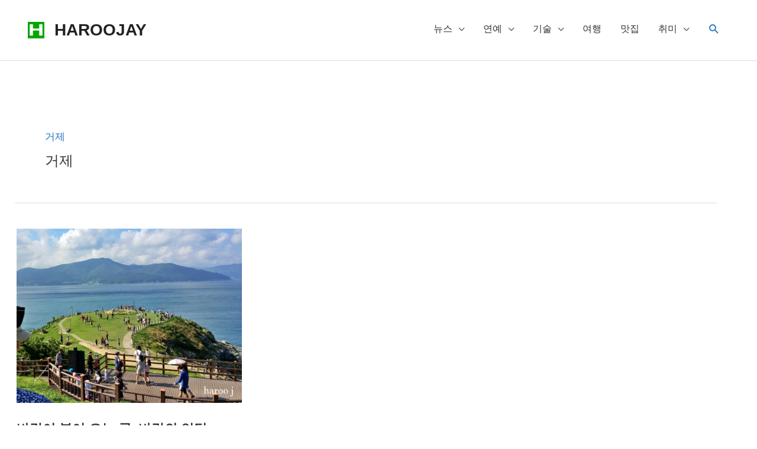

--- FILE ---
content_type: text/html; charset=utf-8
request_url: https://www.google.com/recaptcha/api2/aframe
body_size: 266
content:
<!DOCTYPE HTML><html><head><meta http-equiv="content-type" content="text/html; charset=UTF-8"></head><body><script nonce="fpXCNn1HdYtl_g5V-QaLPg">/** Anti-fraud and anti-abuse applications only. See google.com/recaptcha */ try{var clients={'sodar':'https://pagead2.googlesyndication.com/pagead/sodar?'};window.addEventListener("message",function(a){try{if(a.source===window.parent){var b=JSON.parse(a.data);var c=clients[b['id']];if(c){var d=document.createElement('img');d.src=c+b['params']+'&rc='+(localStorage.getItem("rc::a")?sessionStorage.getItem("rc::b"):"");window.document.body.appendChild(d);sessionStorage.setItem("rc::e",parseInt(sessionStorage.getItem("rc::e")||0)+1);localStorage.setItem("rc::h",'1768784489228');}}}catch(b){}});window.parent.postMessage("_grecaptcha_ready", "*");}catch(b){}</script></body></html>